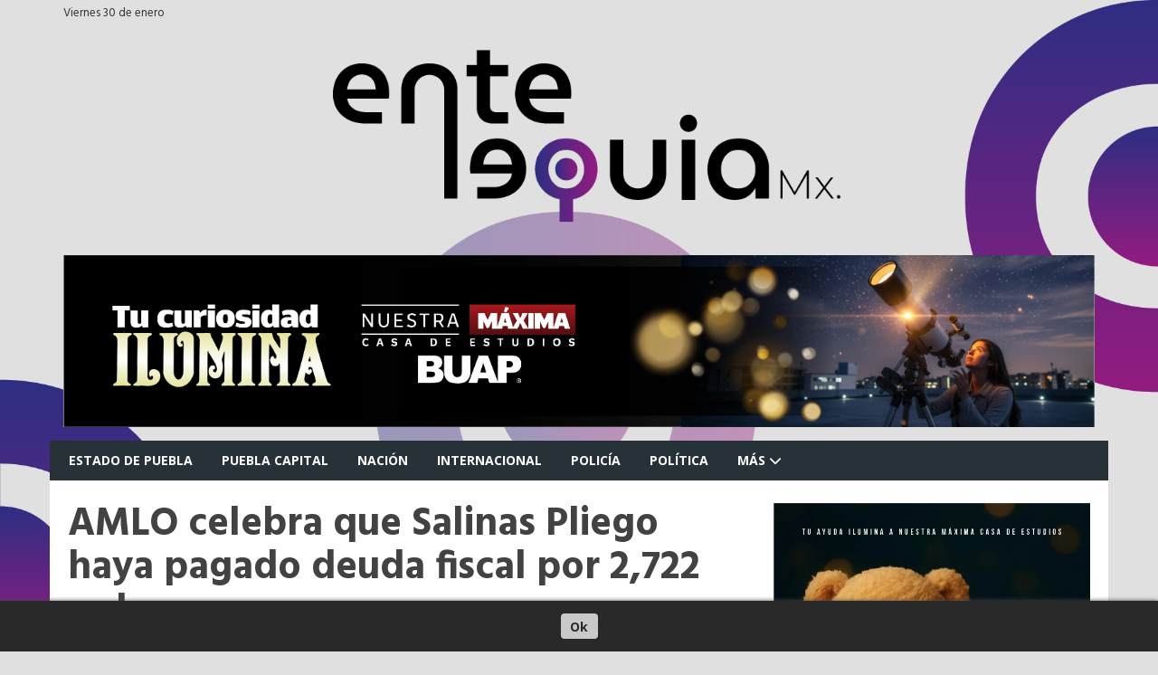

--- FILE ---
content_type: text/html; charset=utf-8
request_url: https://entelequiamx.com/contenido/2933/amlo-celebra-que-salinas-pliego-haya-pagado-deuda-fiscal-por-2722-mdp
body_size: 6543
content:
<!DOCTYPE html><html lang="es"><head><title>AMLO celebra que Salinas Pliego haya pagado deuda fiscal por 2,722 mdp</title><meta name="description" content="López Obrador comentó que algunas personas le llegaron a decir que Grupo Salinas no iba a pagar el adeudo de impuestos pero él sabía que iban a actuar con responsabilidad."><meta http-equiv="X-UA-Compatible" content="IE=edge"><meta charset="utf-8"><meta name="viewport" content="width=device-width,minimum-scale=1,initial-scale=1"><link rel="canonical" href="https://entelequiamx.com/contenido/2933/amlo-celebra-que-salinas-pliego-haya-pagado-deuda-fiscal-por-2722-mdp"><meta property="og:type" content="article"><meta property="og:site_name" content="Entelequia Mx"><meta property="og:title" content="AMLO celebra que Salinas Pliego haya pagado deuda fiscal por 2,722 mdp"><meta property="og:description" content="López Obrador comentó que algunas personas le llegaron a decir que Grupo Salinas no iba a pagar el adeudo de impuestos pero él sabía que iban a actuar con responsabilidad."><meta property="og:url" content="https://entelequiamx.com/contenido/2933/amlo-celebra-que-salinas-pliego-haya-pagado-deuda-fiscal-por-2722-mdp"><meta property="og:ttl" content="2419200"><meta property="og:image" content="https://entelequiamx.com/download/multimedia.grande.b5649a2a67bce54c.616d6c6f20312d30315f6772616e64652e77656270.webp"><meta property="og:image:width" content="5032"><meta property="og:image:height" content="2540"><meta name="twitter:image" content="https://entelequiamx.com/download/multimedia.grande.b5649a2a67bce54c.616d6c6f20312d30315f6772616e64652e77656270.webp"><meta property="article:published_time" content="2022-10-21T12:35-03"><meta property="article:modified_time" content="2022-10-21T15:03-03"><meta property="article:section" content="Nación"><meta property="article:tag" content="AMLO celebra que Salinas Pliego haya pagado deuda fiscal por 2,722 mdp | López Obrador comentó que algunas personas le llegaron a decir que Grupo Salinas no iba a pagar el adeudo de impuestos pero él sabía que iban a actuar con responsabilidad."><meta name="twitter:card" content="summary_large_image"><meta name="twitter:title" content="AMLO celebra que Salinas Pliego haya pagado deuda fiscal por 2,722 mdp"><meta name="twitter:description" content="López Obrador comentó que algunas personas le llegaron a decir que Grupo Salinas no iba a pagar el adeudo de impuestos pero él sabía que iban a actuar con responsabilidad."><script type="application/ld+json">{"@context":"http://schema.org","@type":"Article","url":"https://entelequiamx.com/contenido/2933/amlo-celebra-que-salinas-pliego-haya-pagado-deuda-fiscal-por-2722-mdp","mainEntityOfPage":"https://entelequiamx.com/contenido/2933/amlo-celebra-que-salinas-pliego-haya-pagado-deuda-fiscal-por-2722-mdp","name":"AMLO celebra que Salinas Pliego haya pagado deuda fiscal por 2,722 mdp","headline":"AMLO celebra que Salinas Pliego haya pagado deuda fiscal por 2,722 mdp","description":"L\u00f3pez Obrador coment\u00f3 que algunas personas le llegaron a decir que Grupo Salinas no iba a pagar el adeudo de impuestos pero \u00e9l sab\u00eda que iban a actuar con responsabilidad.","articleSection":"Naci\u00f3n","datePublished":"2022-10-21T12:35","dateModified":"2022-10-21T15:03","image":"https://entelequiamx.com/download/multimedia.grande.b5649a2a67bce54c.616d6c6f20312d30315f6772616e64652e77656270.webp","publisher":{"@context":"http://schema.org","@type":"Organization","name":"Entelequia Mx","url":"https://entelequiamx.com/","logo":{"@type":"ImageObject","url":"https://entelequiamx.com/static/custom/logo-grande.png?t=2026-01-30+00%3A00%3A19.295797"}},"author":{"@type":"Person","name":"MCE","url":"/usuario/4/mce"}}</script><meta name="generator" content="Medios CMS"><link rel="dns-prefetch" href="https://fonts.googleapis.com"><link rel="preconnect" href="https://fonts.googleapis.com" crossorigin><link rel="shortcut icon" href="https://entelequiamx.com/static/custom/favicon.png?t=2026-01-30+00%3A00%3A19.295797"><link rel="apple-touch-icon" href="https://entelequiamx.com/static/custom/favicon.png?t=2026-01-30+00%3A00%3A19.295797"><link rel="stylesheet" href="/static/plugins/fontawesome/css/fontawesome.min.css"><link rel="stylesheet" href="/static/plugins/fontawesome/css/brands.min.css"><link rel="stylesheet" href="/static/plugins/fontawesome/css/solid.min.css"><link rel="stylesheet" href="https://maxcdn.bootstrapcdn.com/bootstrap/3.3.6/css/bootstrap.min.css"><link rel="stylesheet" href="/static/css/t_default/natasha-celeste.css?v=25.2-beta5" id="estilo-css"><link rel="stylesheet" href="https://fonts.googleapis.com/css?family=Hind:400,700|Open+Sans:400,700&display=swap" crossorigin="anonymous" id="font-url"><style>:root { --font-family-alt: 'Hind', sans-serif; --font-family: 'Open Sans', sans-serif; } :root {--html-font-size: 16px;--main-color: #4d22b3; --bg-color: #e0e0e0; --splash-opacity: 1;--splash-pointer-events: initial;--splash-align-items: center;--splash-justify-content: center;} body {background-image: url("https://entelequiamx.com/static/custom/fondo-personalizado.png?t=2026-01-30+00%3A00%3A19.295797"); background-repeat:no-repeat;background-size:cover;background-position:top center;background-attachment:fixed;}</style><link rel="stylesheet" href="https://cdnjs.cloudflare.com/ajax/libs/photoswipe/4.1.2/photoswipe.min.css"><link rel="stylesheet" href="https://cdnjs.cloudflare.com/ajax/libs/photoswipe/4.1.2/default-skin/default-skin.min.css"><script defer src="https://cdnjs.cloudflare.com/ajax/libs/lazysizes/5.3.2/lazysizes.min.js" integrity="sha512-q583ppKrCRc7N5O0n2nzUiJ+suUv7Et1JGels4bXOaMFQcamPk9HjdUknZuuFjBNs7tsMuadge5k9RzdmO+1GQ==" crossorigin="anonymous" referrerpolicy="no-referrer"></script><script async src="https://www.googletagmanager.com/gtag/js"></script><script>window.dataLayer=window.dataLayer||[];function gtag(){dataLayer.push(arguments);};gtag('js',new Date());gtag('config','G-ETDKF070NV');gtag('config','G-DNQYDPPQXL');</script></head><body><div id="wrapper" class="wrapper contenido contenido noticia"><header id="header"><div class="barra-superior"><div class="container"><span class="fecha-hoy" style="padding-bottom:5px;">Viernes 30 de enero</span></div></div><div class="barra-central"><div class="container"><div class="logo"><a href="/"><img class="only-desktop" src="https://entelequiamx.com/static/custom/logo.png?t=2026-01-30+00%3A00%3A19.295797" alt="Entelequia Mx"><img class="only-mobile" src="https://entelequiamx.com/static/custom/logo-movil.png?t=2026-01-30+00%3A00%3A19.295797" alt="Entelequia Mx"></a></div></div><div class="container"></div></div><div class="barra-publi"><div class="container"><div id="publi-591" data-nombre="iluminacur" class="publi publi-imagen not-movil E2"><img class="img-responsive lazyload " width="6254" height="1043" data-url data-publicidad="591" data-nombre="iluminacur" style="margin:0 auto" src="data:," data-src="/download/publicidades.imagen.9d008da168177c3f.aW1hZ2VuLndlYnA=.webp"></div></div></div><div class="barra-menu-principal"><div class="container"><nav class="navbar" role="navigation" id="menu-principal"><div class="container-fluid"><div class="navbar-header"><button type="button" class="navbar-toggle" data-toggle="collapse" data-target="#menu-principal-collapse"><i class="fa fa-bars"></i></button></div><div class="collapse navbar-collapse" id="menu-principal-collapse"><ul class="nav navbar-nav"><li class><a href="/categoria/6/estado-de-puebla" target> Estado de Puebla </a></li><li class><a href="/categoria/5/puebla-capital" target> Puebla Capital </a></li><li class><a href="/categoria/3/general" target> Nación </a></li><li class><a href="/categoria/1/mundo" target> Internacional </a></li><li class><a href="/categoria/7/policia" target> Policía </a></li><li class><a href="/categoria/9/politica" target> Política </a></li><li class="dropdown"><a href="javascript:void(0)" target class="dropdown-toggle" data-toggle="dropdown" data-hover="dropdown" data-delay="0" data-close-others="false"> Más <i class="fa fa-chevron-down"></i></a><ul class="dropdown-menu"><li><a href="/categoria/10/economia" target> Economía </a></li><li><a href="/categoria/13/cultura" target> Cultura </a></li><li><a href="/categoria/14/opinion" target> Opinión </a></li><li><a href="/categoria/4/actualidad" target> Actualidad </a></li><li><a href="/categoria/2/curiosidades" target> Curiosidades </a></li><li><a href="/categoria/18/videos" target> Videos </a></li><li><a href="/categoria/17/galerias" target> Galerías </a></li><li><a href="/buscar" target><i class="fa fa-fw fa-search"></i> Buscar </a></li></ul></li></ul></div></div></nav></div></div></header><section class="pagina contenido"><div class="container"><div class="row"><div class="col-md-8"><div class="contenido-central-pagina"><article class="cuerpo-principal contenido noticia" id="noticia-2933"><header><h1 class="titulo">AMLO celebra que Salinas Pliego haya pagado deuda fiscal por 2,722 mdp</h1><div class="info"><span class="categoria"><a href="https://entelequiamx.com/categoria/3/nacion">Nación</a></span><span class="fecha"><span class="fecha">21 de octubre de 2022</span></span><span class="autor"> Por <span><a href="/usuario/4/mce"><span>MCE</span></a></span></span></div><div class="detalle">López Obrador comentó que algunas personas le llegaron a decir que Grupo Salinas no iba a pagar el adeudo de impuestos pero él sabía que iban a actuar con responsabilidad.</div></header><div class="fullpost__share-post widget-share-post share_post "><a class="share_post__item facebook" href="https://www.facebook.com/sharer/sharer.php?u=https://entelequiamx.com/contenido/2933/amlo-celebra-que-salinas-pliego-haya-pagado-deuda-fiscal-por-2722-mdp" target="_blank"><i class="fa fa-fw fa-lg fa-brands fa-facebook"></i></a><a class="share_post__item twitter" href="https://twitter.com/intent/tweet?url=https://entelequiamx.com/contenido/2933/amlo-celebra-que-salinas-pliego-haya-pagado-deuda-fiscal-por-2722-mdp&text=AMLO%20celebra%20que%20Salinas%20Pliego%20haya%20pagado%20deuda%20fiscal%20por%202%2C722%20mdp" target="_blank"><i class="fa fa-fw fa-lg fa-brands fa-x-twitter"></i></a><a class="share_post__item linkedin" href="https://www.linkedin.com/shareArticle?url=https://entelequiamx.com/contenido/2933/amlo-celebra-que-salinas-pliego-haya-pagado-deuda-fiscal-por-2722-mdp" target="_blank"><i class="fa fa-fw fa-lg fa-brands fa-linkedin"></i></a><a class="share_post__item pinterest" href="https://pinterest.com/pin/create/bookmarklet/?url=https://entelequiamx.com/contenido/2933/amlo-celebra-que-salinas-pliego-haya-pagado-deuda-fiscal-por-2722-mdp" target="_blank"><i class="fa fa-fw fa-lg fa-brands fa-pinterest"></i></a><a class="share_post__item whatsapp" href="https://api.whatsapp.com/send?text=AMLO celebra que Salinas Pliego haya pagado deuda fiscal por 2,722 mdp+https://entelequiamx.com/contenido/2933/amlo-celebra-que-salinas-pliego-haya-pagado-deuda-fiscal-por-2722-mdp" target="_blank"><i class="fa fa-fw fa-lg fa-brands fa-whatsapp"></i></a><a class="share_post__item telegram" href="https://t.me/share/url?url=https://entelequiamx.com/contenido/2933/amlo-celebra-que-salinas-pliego-haya-pagado-deuda-fiscal-por-2722-mdp&text=AMLO celebra que Salinas Pliego haya pagado deuda fiscal por 2,722 mdp" target="_blank"><i class="fa fa-fw fa-lg fa-brands fa-telegram"></i></a><a class="share_post__item mobile" onclick="mobile_share('https://entelequiamx.com/contenido/2933/amlo-celebra-que-salinas-pliego-haya-pagado-deuda-fiscal-por-2722-mdp', 'AMLO celebra que Salinas Pliego haya pagado deuda fiscal por 2,722 mdp')"><i class="fa fa-fw fa-lg fa-share-alt"></i></a><script>function mobile_share(url,title){if(navigator.share){navigator.share({title:title,url:url}).catch((error)=>console.log('Error sharing',error));}else{console.log('LOG: navigator.share not available');return false;}}</script></div><div class="fullpost__imagen "><img alt="amlo 1-01" class="img-responsive lazyload" data-alto-grande="2540" data-ancho-grande="5032" data-sizes="auto" data-src="/download/multimedia.normal.9175f1c3d3fbae70.616d6c6f20312d30315f6e6f726d616c2e77656270.webp" data-srcset="/download/multimedia.normal.9175f1c3d3fbae70.616d6c6f20312d30315f6e6f726d616c2e77656270.webp 1000w, /download/multimedia.grande.b5649a2a67bce54c.616d6c6f20312d30315f6772616e64652e77656270.webp 5032w, /download/multimedia.miniatura.9c9585cc97e7615a.616d6c6f20312d30315f6d696e6961747572612e77656270.webp 400w" height="504" src="data:," width="1000"></div><div class="cuerpo fullpost__cuerpo"><p style="text-align: justify;">El presidente Andr&eacute;s Manuel L&oacute;pez Obrador revel&oacute; y celebr&oacute; este viernes que el empresario Ricardo Salinas Pliego pag&oacute; 2 mil 722 millones de pesos de impuestos que deb&iacute;an sus empresas.</p><p style="text-align: justify;">&ldquo;Quiero aprovechar para informar que las empresas de Salinas Pliego pagaron cr&eacute;dito fiscal de un poco mas de 2 mil 722 millones de pesos. Esto de conformidad con una resoluci&oacute;n de la Suprema Corte de Justicia de la Naci&oacute;n. Celebro y agradezco el que se cumpla con este mandato judicial, porque hubo voluntad de que se respetara la resoluci&oacute;n de la Corte. Se hab&iacute;an interpuesto algunos amparos y se retiraron y se acept&oacute; como cosas juzgada la resoluci&oacute;n de la SCJN&rdquo;, coment&oacute; el presidente.</p><p style="text-align: justify;">En su conferencia matutina, L&oacute;pez Obrador cont&oacute; que algunas personas le llegaron a decir que Grupo Salinas no iba a pagar los impuestos que adeudaba, sin embargo, dijo que no entr&oacute; en pol&eacute;mica porque &ldquo;sab&iacute;a que iba a actuar con responsabilidad porque est&aacute; de por medio el respeto a las instituciones y est&aacute; de por medio el que no haya privilegios&rdquo;.</p><p style="text-align: justify;">AMLO tambi&eacute;n felicit&oacute; a los diputados federales por haber aprobado ayer la Ley de Ingresos de la Federaci&oacute;n y la Ley Federal de Derechos, adem&aacute;s agreg&oacute; que no hay ni aumento de impuestos ni de derechos porque eso no hace falta.</p><p style="text-align: justify;">&ldquo;Por eso tenemos, sin aumentar impuestos ni gasolinazos ni endeudar al pa&iacute;s, tenemos presupuesto para financiar el gasto y la inversi&oacute;n p&uacute;blica. Est&aacute; fuerte la Hacienda P&uacute;blica del pa&iacute;s y se debe en mucho a que todos est&aacute;n cumpliendo, lo reconozco y agradezco, porque esto es lo mejor&rdquo;, se&ntilde;al&oacute; el mandatario federal.</p></div><div class="comentarios fullpost__comentarios" id="contenedor-comentarios"><form action="javascript:void(0);" style="display:block; margin:2em auto; max-width:100%; text-align:center;"><button class="ver-comentarios" style="display:block; margin:2em auto; width:auto;">Ver comentarios</button></form></div></article><section class="bloque relacionados-pie"><h1 class="titulo-bloque"><span>Te puede interesar</span></h1><div class="contenido-bloque"><article class="relacionado"><div class="imagen"><a class="link" href="/contenido/13820/volcadura-de-pipa-provoca-cierre-total-en-la-autopista-mexicotuxpan"><img alt="pipa" class="img-responsive lazyload" data-alto-grande="1228" data-ancho-grande="1638" data-sizes="auto" data-src="/download/multimedia.normal.b68b947395702f5f.bm9ybWFsLndlYnA%3D.webp" data-srcset="/download/multimedia.normal.b68b947395702f5f.bm9ybWFsLndlYnA%3D.webp 1000w, /download/multimedia.grande.924e73ef7cbb965a.Z3JhbmRlLndlYnA%3D.webp 1638w, /download/multimedia.miniatura.8ce0a8d9d13cb0fc.bWluaWF0dXJhLndlYnA%3D.webp 400w" height="750" src="data:," width="1000"></a></div><h1 class="titulo"><a href="/contenido/13820/volcadura-de-pipa-provoca-cierre-total-en-la-autopista-mexicotuxpan">Volcadura de pipa provoca cierre total en la autopista México–Tuxpan</a></h1></article><article class="relacionado"><div class="imagen"><a class="link" href="/contenido/13819/atacan-a-balazos-a-diputados-de-movimiento-ciudadano-su-estado-de-salud-es-delic"><img class="img-responsive" height="auto" src="https://entelequiamx.com/static/custom/imagen-default.png?t=2026-01-30+00%3A00%3A19.295797" width="auto"></a></div><h1 class="titulo"><a href="/contenido/13819/atacan-a-balazos-a-diputados-de-movimiento-ciudadano-su-estado-de-salud-es-delic">Atacan a balazos a diputados de Movimiento Ciudadano; su estado de salud es delicado</a></h1></article><article class="relacionado"><div class="imagen"><a class="link" href="/contenido/13811/ruptura-de-valvula-provoca-fuga-de-hidrocarburo-en-tlahuelilpan-hidalgo"><img alt="fuga de combustible" class="img-responsive lazyload" data-src="/download/multimedia.miniatura.b6dbe0656e4ba964.bWluaWF0dXJhLndlYnA%3D.webp" height="408" src="data:," width="544"></a></div><h1 class="titulo"><a href="/contenido/13811/ruptura-de-valvula-provoca-fuga-de-hidrocarburo-en-tlahuelilpan-hidalgo">Ruptura de válvula provoca fuga de hidrocarburo en Tlahuelilpan, Hidalgo</a></h1></article><article class="relacionado"><div class="imagen"><a class="link" href="/contenido/13810/balacera-en-zapopan-deja-cinco-heridos-tras-ataque-a-vehiculo-blindado"><img alt="balacera" class="img-responsive lazyload" data-alto-grande="1066" data-ancho-grande="1600" data-sizes="auto" data-src="/download/multimedia.normal.8f12cfcc7a02394f.bm9ybWFsLndlYnA%3D.webp" data-srcset="/download/multimedia.normal.8f12cfcc7a02394f.bm9ybWFsLndlYnA%3D.webp 1000w, /download/multimedia.grande.92f322a5e16e2e6f.Z3JhbmRlLndlYnA%3D.webp 1600w, /download/multimedia.miniatura.b80e3f6e7875d8db.bWluaWF0dXJhLndlYnA%3D.webp 400w" height="666" src="data:," width="1000"></a></div><h1 class="titulo"><a href="/contenido/13810/balacera-en-zapopan-deja-cinco-heridos-tras-ataque-a-vehiculo-blindado">Balacera en Zapopan deja cinco heridos tras ataque a vehículo blindado</a></h1></article><article class="relacionado"><div class="imagen"><a class="link" href="/contenido/13806/autoridades-de-salud-reiteran-llamado-a-la-vacunacion-ante-presencia-de-sarampio"><img alt="sarampion en méxico" class="img-responsive lazyload" data-alto-grande="864" data-ancho-grande="1536" data-sizes="auto" data-src="/download/multimedia.normal.877849c5856d3260.bm9ybWFsLndlYnA%3D.webp" data-srcset="/download/multimedia.normal.877849c5856d3260.bm9ybWFsLndlYnA%3D.webp 1000w, /download/multimedia.grande.a012309ffc915219.Z3JhbmRlLndlYnA%3D.webp 1536w, /download/multimedia.miniatura.82218e5028cc9044.bWluaWF0dXJhLndlYnA%3D.webp 400w" height="563" src="data:," width="1000"></a></div><h1 class="titulo"><a href="/contenido/13806/autoridades-de-salud-reiteran-llamado-a-la-vacunacion-ante-presencia-de-sarampio">Autoridades de Salud reiteran llamado a la vacunación ante presencia de sarampión en varios estados</a></h1></article><article class="relacionado"><div class="imagen"><a class="link" href="/contenido/13798/confirman-primer-fallecimiento-por-sarampion-en-mexico-pais"><img alt="SARAMPION " class="img-responsive lazyload" data-sizes="auto" data-src="/download/multimedia.normal.9d3849a7bf0ffe6e.bm9ybWFsLndlYnA%3D.webp" data-srcset="/download/multimedia.normal.9d3849a7bf0ffe6e.bm9ybWFsLndlYnA%3D.webp 789w, /download/multimedia.miniatura.8ce5e5cbb1605c1e.bWluaWF0dXJhLndlYnA%3D.webp 400w" height="444" src="data:," width="789"></a></div><h1 class="titulo"><a href="/contenido/13798/confirman-primer-fallecimiento-por-sarampion-en-mexico-pais">Confirman primer fallecimiento por sarampión en México</a></h1></article></div></section></div></div><div class="col-md-4"><div id="publi-589" data-nombre="donajug" class="publi publi-imagen not-movil C8"><img class="img-responsive lazyload " width="1250" height="3333" data-url data-publicidad="589" data-nombre="donajug" style="margin:0 auto" src="data:," data-src="/download/publicidades.imagen.83f7fca539647968.aW1hZ2VuLndlYnA=.webp"></div><section class="bloque relacionados-lateral"><h1 class="titulo-bloque"><span>Te puede interesar</span></h1><div class="contenido-bloque"><article class="relacionado"><div class="imagen"><a class="link" href="/contenido/13820/volcadura-de-pipa-provoca-cierre-total-en-la-autopista-mexicotuxpan"><img alt="pipa" class="img-responsive lazyload" data-alto-grande="1228" data-ancho-grande="1638" data-sizes="auto" data-src="/download/multimedia.normal.b68b947395702f5f.bm9ybWFsLndlYnA%3D.webp" data-srcset="/download/multimedia.normal.b68b947395702f5f.bm9ybWFsLndlYnA%3D.webp 1000w, /download/multimedia.grande.924e73ef7cbb965a.Z3JhbmRlLndlYnA%3D.webp 1638w, /download/multimedia.miniatura.8ce0a8d9d13cb0fc.bWluaWF0dXJhLndlYnA%3D.webp 400w" height="750" src="data:," width="1000"></a></div><h1 class="titulo"><a href="/contenido/13820/volcadura-de-pipa-provoca-cierre-total-en-la-autopista-mexicotuxpan">Volcadura de pipa provoca cierre total en la autopista México–Tuxpan</a></h1></article><article class="relacionado"><div class="imagen"><a class="link" href="/contenido/13819/atacan-a-balazos-a-diputados-de-movimiento-ciudadano-su-estado-de-salud-es-delic"><img class="img-responsive" height="auto" src="https://entelequiamx.com/static/custom/imagen-default.png?t=2026-01-30+00%3A00%3A19.295797" width="auto"></a></div><h1 class="titulo"><a href="/contenido/13819/atacan-a-balazos-a-diputados-de-movimiento-ciudadano-su-estado-de-salud-es-delic">Atacan a balazos a diputados de Movimiento Ciudadano; su estado de salud es delicado</a></h1></article><article class="relacionado"><div class="imagen"><a class="link" href="/contenido/13811/ruptura-de-valvula-provoca-fuga-de-hidrocarburo-en-tlahuelilpan-hidalgo"><img alt="fuga de combustible" class="img-responsive lazyload" data-src="/download/multimedia.miniatura.b6dbe0656e4ba964.bWluaWF0dXJhLndlYnA%3D.webp" height="408" src="data:," width="544"></a></div><h1 class="titulo"><a href="/contenido/13811/ruptura-de-valvula-provoca-fuga-de-hidrocarburo-en-tlahuelilpan-hidalgo">Ruptura de válvula provoca fuga de hidrocarburo en Tlahuelilpan, Hidalgo</a></h1></article><article class="relacionado"><div class="imagen"><a class="link" href="/contenido/13810/balacera-en-zapopan-deja-cinco-heridos-tras-ataque-a-vehiculo-blindado"><img alt="balacera" class="img-responsive lazyload" data-alto-grande="1066" data-ancho-grande="1600" data-sizes="auto" data-src="/download/multimedia.normal.8f12cfcc7a02394f.bm9ybWFsLndlYnA%3D.webp" data-srcset="/download/multimedia.normal.8f12cfcc7a02394f.bm9ybWFsLndlYnA%3D.webp 1000w, /download/multimedia.grande.92f322a5e16e2e6f.Z3JhbmRlLndlYnA%3D.webp 1600w, /download/multimedia.miniatura.b80e3f6e7875d8db.bWluaWF0dXJhLndlYnA%3D.webp 400w" height="666" src="data:," width="1000"></a></div><h1 class="titulo"><a href="/contenido/13810/balacera-en-zapopan-deja-cinco-heridos-tras-ataque-a-vehiculo-blindado">Balacera en Zapopan deja cinco heridos tras ataque a vehículo blindado</a></h1></article><article class="relacionado"><div class="imagen"><a class="link" href="/contenido/13806/autoridades-de-salud-reiteran-llamado-a-la-vacunacion-ante-presencia-de-sarampio"><img alt="sarampion en méxico" class="img-responsive lazyload" data-alto-grande="864" data-ancho-grande="1536" data-sizes="auto" data-src="/download/multimedia.normal.877849c5856d3260.bm9ybWFsLndlYnA%3D.webp" data-srcset="/download/multimedia.normal.877849c5856d3260.bm9ybWFsLndlYnA%3D.webp 1000w, /download/multimedia.grande.a012309ffc915219.Z3JhbmRlLndlYnA%3D.webp 1536w, /download/multimedia.miniatura.82218e5028cc9044.bWluaWF0dXJhLndlYnA%3D.webp 400w" height="563" src="data:," width="1000"></a></div><h1 class="titulo"><a href="/contenido/13806/autoridades-de-salud-reiteran-llamado-a-la-vacunacion-ante-presencia-de-sarampio">Autoridades de Salud reiteran llamado a la vacunación ante presencia de sarampión en varios estados</a></h1></article><article class="relacionado"><div class="imagen"><a class="link" href="/contenido/13798/confirman-primer-fallecimiento-por-sarampion-en-mexico-pais"><img alt="SARAMPION " class="img-responsive lazyload" data-sizes="auto" data-src="/download/multimedia.normal.9d3849a7bf0ffe6e.bm9ybWFsLndlYnA%3D.webp" data-srcset="/download/multimedia.normal.9d3849a7bf0ffe6e.bm9ybWFsLndlYnA%3D.webp 789w, /download/multimedia.miniatura.8ce5e5cbb1605c1e.bWluaWF0dXJhLndlYnA%3D.webp 400w" height="444" src="data:," width="789"></a></div><h1 class="titulo"><a href="/contenido/13798/confirman-primer-fallecimiento-por-sarampion-en-mexico-pais">Confirman primer fallecimiento por sarampión en México</a></h1></article></div></section></div></div></div></section><footer><section class="footer"><div class="container"><div class="row"><div class="col-md-4"><section class="bloque links-utiles"><h1 class="titulo-bloque"><span>Links útiles</span></h1><div class="contenido-bloque"><div class="links"><a href="/contacto" target> Contacto </a><a href="/historial" target> Historial de noticias </a><a href="/default/contenido/851/fuentes-rss" target> Fuentes RSS </a><a href="/newsletter" target> Newsletter </a><a href="/categoria/18/videos" target> Videos </a><a href="/entelequia/a_default/user/login?_next=%2Fa_default%2Findex" target><i class="fa fa-fw fa-sign-in"></i> Ingresar </a></div></div></section></div><div class="col-md-4"><section class="bloque"><h1 class="titulo-bloque"><span>Entelequia Mx</span></h1><div class="contenido-bloque"></div></section></div><div class="col-md-4"><section class="bloque info-contacto"><h1 class="titulo-bloque"><span>Contacto</span></h1><div class="contenido-bloque"><div class="datos_contacto"><div class="datos"><div class="dato"><i class="fa fa-fw fa-envelope"></i><span><a href="/cdn-cgi/l/email-protection#5c3932283930392d29353d7231247231383f1c3b313d3530723f3331"><span class="__cf_email__" data-cfemail="16737862737a7367637f77387b6e387b727556717b777f7a3875797b">[email&#160;protected]</span></a></span></div></div></div></div></section></div></div></div><div class="creado-con-medios"><div class="container"><a href="https://medios.io/?utm_source=entelequiamx.com&utm_medium=website&utm_campaign=logo-footer&ref=" target="_blank" rel="nofollow"><img loading="lazy" src="/static/img/creado-con-medios.png?v=25.2-beta5" alt="Sitio web creado con Medios CMS" style="height:24px"></a></div></div></section></footer></div><div class="pswp" tabindex="-1" role="dialog" aria-hidden="true"><div class="pswp__bg"></div><div class="pswp__scroll-wrap"><div class="pswp__container"><div class="pswp__item"></div><div class="pswp__item"></div><div class="pswp__item"></div></div><div class="pswp__ui pswp__ui--hidden"><div class="pswp__top-bar"><div class="pswp__counter"></div><button class="pswp__button pswp__button--close" title="Cerrar (Esc)"></button><button class="pswp__button pswp__button--share" title="Compartir"></button><button class="pswp__button pswp__button--fs" title="Pantalla completa"></button><button class="pswp__button pswp__button--zoom" title="Zoom"></button><div class="pswp__preloader"><div class="pswp__preloader__icn"><div class="pswp__preloader__cut"><div class="pswp__preloader__donut"></div></div></div></div></div><div class="pswp__share-modal pswp__share-modal--hidden pswp__single-tap"><div class="pswp__share-tooltip"></div></div><button class="pswp__button pswp__button--arrow--left" title="Anterior"></button><button class="pswp__button pswp__button--arrow--right" title="Siguiente"></button><div class="pswp__caption"><div class="pswp__caption__center"></div></div></div></div></div><script data-cfasync="false" src="/cdn-cgi/scripts/5c5dd728/cloudflare-static/email-decode.min.js"></script><script src="https://www.google.com/recaptcha/enterprise.js" async defer></script><script>let config={template:"default",gaMedios:"G-ETDKF070NV",lang:"es",googleAnalyticsId:"G-DNQYDPPQXL",recaptchaPublicKey:"6Ld7LPwrAAAAAG-0ZA5enjV7uzQwjJPVHgBn7ojV",planFree:false,preroll:null,copyProtection:null,comentarios:null,newsletter:null,photoswipe:null,splash:null,twitear:null,scrollInfinito:null,cookieConsent:null,encuestas:null,blockadblock:null,escucharArticulos:null,};config.copyProtection={mensaje:"Contenido copiado de entelequiamx.com"};config.comentarios={sistema:"facebook",disqusShortname:""};config.eventos=true;config.photoswipe={items:[]};config.photoswipe.items.push({src:"/download/multimedia.grande.b5649a2a67bce54c.616d6c6f20312d30315f6772616e64652e77656270.webp",w:"5032",h:"2540",title:""});config.splash={frecuencia:86400,showDelay:2,closeDelay:15};config.cookieConsent={mensaje:""};config.encuestas={};config.listaContenido={};window.MediosConfig=config;</script><script defer src="/static/js/app.min.js?v=25.2-beta5"></script><script src="https://ajax.googleapis.com/ajax/libs/jquery/2.2.2/jquery.min.js"></script><script src="https://maxcdn.bootstrapcdn.com/bootstrap/3.3.6/js/bootstrap.min.js"></script><div id="fb-root"></div><script async defer crossorigin="anonymous" src="https://connect.facebook.net/es_LA/sdk.js#xfbml=1&version=v13.0&autoLogAppEvents=1&appId="></script><script defer src="https://static.cloudflareinsights.com/beacon.min.js/vcd15cbe7772f49c399c6a5babf22c1241717689176015" integrity="sha512-ZpsOmlRQV6y907TI0dKBHq9Md29nnaEIPlkf84rnaERnq6zvWvPUqr2ft8M1aS28oN72PdrCzSjY4U6VaAw1EQ==" data-cf-beacon='{"version":"2024.11.0","token":"22e28f0774704815ae02b215d66ce43c","r":1,"server_timing":{"name":{"cfCacheStatus":true,"cfEdge":true,"cfExtPri":true,"cfL4":true,"cfOrigin":true,"cfSpeedBrain":true},"location_startswith":null}}' crossorigin="anonymous"></script>
</body></html>

--- FILE ---
content_type: text/css
request_url: https://entelequiamx.com/static/css/t_default/natasha-celeste.css?v=25.2-beta5
body_size: 10011
content:
:root{--html-font-size: 16px}html{box-sizing:border-box;font-family:sans-serif;font-size:var(--html-font-size);scroll-behavior:smooth}*,*:after,*:before{padding:0;margin:0;box-sizing:inherit;overflow-wrap:break-word}img{max-width:100%;height:auto;word-break:break-all}ol,ul{margin-left:2em}h1,h2,h3,h4,h5,h6{margin-top:1em;margin-bottom:1em}video{display:block;max-width:100%;height:auto;background-color:#000;object-fit:contain}figure.image.align-left{float:left;margin-right:1em}figure.image.align-left figcaption{text-align:left}figure.image.align-center{display:table;margin-left:auto;margin-right:auto}figure.image.align-center figcaption{text-align:center}figure.image.align-right{float:right;margin-left:1em}figure.image.align-right figcaption{text-align:right}#splash{z-index:1111111;position:fixed;width:100%;height:100%;top:0;left:0;right:0;bottom:0;display:flex;background-color:rgba(255, 255, 255, var(--splash-opacity));pointer-events:var(--splash-pointer-events);align-items:var(--splash-align-items);justify-content:var(--splash-justify-content)}#splash .flotante-splash{pointer-events:initial}#splash .publi{margin-bottom:0}.publi{margin:0 auto}.publi img.puntero{cursor:pointer}@media(max-width: 768px){.publi.not-movil{display:none !important}}@media(min-width: 768px){.publi.not-desktop{display:none !important}}.splash-overlay{background:#fff}.flotante{text-align:right}.flotante .cerrar{margin:0;padding:0;font-size:16px;line-height:16px;width:30px;height:30px;border:none;background:rgba(0,0,0,0);color:var(--font-color);text-shadow:0 0 6px var(--bg-color)}.advideo-container{display:inline-block;position:relative}.advideo-mas-info{position:absolute;top:5px;right:5px;z-index:1;padding:8px;width:150px;background-color:rgba(0,0,0,.6);color:#fff;font-size:.6rem;line-height:1em}.flotante-pie{opacity:0;transition:opacity .5s ease;bottom:0;margin-bottom:0;position:fixed;z-index:999;max-height:90vh}.flotante-pie .publi{margin-bottom:0}@media(max-width: 1350px){.flotante-izq,.flotante-der{display:none}}@media(min-width: 1350px){.flotante-izq,.flotante-der{top:150px;margin-bottom:0;position:fixed;z-index:999}.flotante-izq{left:0}.flotante-der{right:0}}.popup-newsletter{display:none;position:fixed;z-index:999;top:0;left:0;right:0;bottom:0;padding:50px 25px}.popup-newsletter__contenido{position:relative}@media(min-width: 1024px){.popup-newsletter__contenido{width:450px;bottom:initial;top:20%;margin-left:auto;margin-right:auto}.popup-newsletter__contenido .bloque .contenido-bloque{padding:35px}}.popup-newsletter__close{position:absolute;z-index:2;cursor:pointer;top:-10px;right:-10px}.popup-newsletter__close:before{content:"";font-family:"Font Awesome 6 free";font-size:32px;line-height:32px;height:32px;width:32px;border-radius:50%;display:flex;align-items:center;justify-content:space-around}@media(min-width: 1024px){.popup-newsletter p{font-size:1.2rem;line-height:1.3em;margin-bottom:1em}.popup-newsletter .boletin__titulo,.popup-newsletter .bloque .titulo-bloque{font-size:2em}.popup-newsletter input[type=text],.popup-newsletter input[type=email],.popup-newsletter button{font-size:20px;height:auto}}.cookie-consent{position:fixed;bottom:0;left:0;right:0;z-index:999999999;background-color:#292929;color:#c9c9c9;box-shadow:0 0 5px #494949;padding:.5em;text-align:center;display:flex;flex-wrap:wrap;justify-content:center;align-items:center}.cookie-consent__close{margin:.5em;display:inline-block;padding:.25em .75em;border-radius:4px;background-color:#c9c9c9;color:#292929}@media only screen and (min-width: 768px){.share_post__item.mobile{display:none}}.popup-encuesta{display:flex;align-items:center;justify-content:center;position:fixed;z-index:999;top:0;left:0;right:0;bottom:0;padding:70px 20px}.popup-encuesta__contenido{position:relative}@media(min-width: 1024px){.popup-encuesta__contenido{width:800px;bottom:initial;margin-left:auto;margin-right:auto}}.popup-encuesta__close{position:absolute;z-index:2;cursor:pointer;top:-10px;right:-10px}.popup-encuesta__close:before{content:"";font-family:"Font Awesome 6 free";font-size:24px}.popup-encuesta .encuesta{max-height:calc(100vh - 140px);overflow-y:scroll}.popup-encuesta .encuesta::-webkit-scrollbar{display:none;-ms-overflow-style:none;scrollbar-width:none}.encuesta{text-align:center;padding:1rem}.encuesta__titulo{margin:1rem}.encuesta__opcion{display:flex;flex-direction:column;align-items:center;justify-content:space-between;max-width:540px;margin:2rem auto;border:solid 1px;box-shadow:1px 1px 3px;border-radius:10px;padding:1rem}.encuesta__opcion:hover{cursor:pointer;box-shadow:1px 1px 6px}.encuesta__opcion span,.encuesta__opcion img{margin:3px}.encuesta__opcion .porcentaje{display:flex;flex-wrap:nowrap;align-items:center}.encuesta__opcion .porcentaje:before,.encuesta__opcion .porcentaje:after{content:"";border-bottom:solid 2px;flex-shrink:0;width:80px;margin:0 10px}.encuesta__mensaje{display:flex;align-items:center;justify-content:center;font-size:1.4rem;padding:2.8rem}.encuesta__mensaje i{font-size:70px}.encuesta.disabled .encuesta__opcion{box-shadow:none;border:none;cursor:default;filter:grayscale(1);margin-top:1.2rem;margin-bottom:1.2rem}.encuesta.disabled .encuesta__opcion.votada{filter:none}#adblock-detected{position:fixed;left:0;top:0;width:100vw;height:100vh;z-index:999999999;background-color:rgba(0,0,0,.85);color:#fff;font-size:larger;display:flex;flex-direction:column;flex-wrap:wrap;align-items:center;justify-content:center;text-align:center}#adblock-detected a{color:#fff;text-decoration:underline}#adblock-detected a:hover{color:#fff}.lista-scroll-infinito{margin:30px 0}.lista-scroll-infinito article{margin-bottom:40px}.lista-scroll-infinito article .img{display:block;position:relative;margin:0}.lista-scroll-infinito article .img:before{content:"";display:block;padding-top:62%}.lista-scroll-infinito article .img img{object-fit:cover;position:absolute;top:0;left:0;width:100%;height:100%}.lista-scroll-infinito article .title{margin:5px;font-size:1.4rem;line-height:1.3em}@media(min-width: 768px){.lista-scroll-infinito{display:grid;width:100%;grid-column-gap:40px;grid-template-columns:1fr 1fr 1fr}.lista-scroll-infinito .publi{grid-column:1/4;margin-bottom:40px}}.fc{margin-bottom:3rem}.fc .fc-toolbar.fc-header-toolbar{margin-bottom:10px}.fc .fc-toolbar-title{font-size:1em;font-weight:normal;font-family:var(--font-family)}.fc .fc-toolbar-title:first-letter{text-transform:uppercase}.fc .fc-button{background:rgba(0,0,0,0);border:none;color:var(--font-color);padding:.2em .5em;box-shadow:none !important}.fc .fc-button:hover,.fc .fc-button:active,.fc .fc-button:focus{color:var(--font-color) !important;background:none !important}.fc .fc-button.fc-button-active{background:none !important;color:var(--font-color) !important;text-decoration:underline}.fc .fc-list-day-text,.fc .fc-list-day-side-text,.fc .fc-col-header-cell-cushion,.fc .fc-daygrid-day-number{color:var(--font-color);font-weight:normal}.fc .fc-list-day-text{text-transform:capitalize}.fc .fc-col-header-cell-cushion,.fc .fc-daygrid-day-number{text-transform:capitalize;color:var(--font-color);font-weight:normal;font-size:.85em}.fc .fc-list-day-text,.fc .fc-list-day-side-text{font-size:.9em}.fc .fc-event{color:var(--font-color)}.fc .fc-daygrid-event-dot,.fc .fc-list-event-dot{border-color:var(--main-color);border-radius:0}.fc .fc-list-sticky .fc-list-day>*{background:rgba(0,0,0,0)}.fc .fc-list-event:hover td{background:rgba(0,0,0,0) !important}.info-evento{display:flex;padding:1rem;border-bottom:solid 1px;margin-bottom:1rem}.info-evento .fecha-inicio{display:flex;flex-direction:column;text-align:center;margin-right:1rem}.info-evento .fecha-inicio .dia{font-size:1.8rem;font-weight:bold}.info-evento .fecha-inicio .mes{font-size:1.4rem;line-height:2rem;font-weight:bold;text-transform:capitalize}.info-evento .fecha-inicio .anio{font-size:.85rem;line-height:.85rem}.info-evento .datos-extra{display:flex;flex-direction:column;font-size:.85rem;line-height:1rem}.info-evento .datos-extra>*:not(:last-child){margin-bottom:.5rem}.lazyload,.lazyloading{opacity:0}.lazyloaded{opacity:1;transition-property:opacity;transition-duration:300ms}#wrapper.logged{margin-top:50px !important}html{font-size:16px}body{width:100vw;overflow-x:hidden}div{min-height:0}.form-control,.btn{border-radius:initial}audio{width:100%}#form-contacto{max-width:768px}@media(max-width: 768px){.barra-menu-principal .navbar-header{height:44px;text-align:center}.barra-menu-principal .navbar-toggle{height:40px;line-height:20px;font-size:22px;padding:0px 12px;margin:0px}.barra-menu-principal:not(.fixeada) .navbar-brand{display:none !important}.barra-menu-principal:not(.fixeada) .navbar-toggle{float:none}.barra-menu-principal.fixeada{position:fixed;top:0px;left:0px;right:0px;z-index:99999}.barra-menu-principal.fixeada .navbar-brand{display:initial !important;height:40px;padding:8px;margin-left:10px}.barra-menu-principal.fixeada .navbar-brand img{height:24px}.barra-menu-principal.fixeada .navbar-toggle{float:right}.barra-menu-principal.fixeada>.container{width:100% !important;padding-left:0px !important;padding-right:0px !important}.barra-menu-principal li.dropdown i.fa-chevron-down:last-child{display:none}}@media only screen and (min-width: 768px){.barra-menu-principal .dropdown:hover .dropdown-menu{display:block}}.medios-widget.post{overflow:hidden;margin:20px 0}.medios-widget.post>a:first-child{display:inline-block;margin-bottom:10px}@media(min-width: 480px){.medios-widget.post>a:first-child{float:left;max-width:200px;margin:0 15px 0 0}}.medios-widget.post>a:last-child{margin:0;font-size:34px;line-height:1.3em}.share_post{margin:10px 0px}.share_post__item{display:inline-block;background:#ccc}.share_post__item i.fa{font-size:20px;line-height:34px;width:34px;text-align:center}.share_post__item,.share_post__item:hover,.share_post__item:active{color:#fff}.share_post__item.facebook{background-color:#3b5999}.share_post__item.twitter{background-color:#55acee}.share_post__item.x-twitter{background-color:#222}.share_post__item.youtube{background-color:#cd201f}.share_post__item.pinterest{background-color:#bd081c}.share_post__item.instagram{background-color:#e4405f}.share_post__item.linkedin{background-color:#0077b5}.share_post__item.whatsapp{background-color:#25d366}.share_post__item.telegram{background-color:#08c}.share_post__item.tiktok{background-color:#fe2c55}.share_post__item.mobile{background-color:#111}#header .logo{font-size:calc(1.5vw + 12px)}#header .logo a{text-decoration:none;font-weight:bold}#header .logo .only-mobile{display:inline-block}#header .logo .only-desktop{display:none}@media(min-width: 992px){#header .logo{font-size:calc(1.5vw + 26px)}#header .logo span{margin:.5em 0;display:inline-block}#header .logo .only-mobile{display:none}#header .logo .only-desktop{display:inline-block}}.buscar-contenido{margin-bottom:2rem}.buscar-contenido input{margin-bottom:0}.buscar-contenido button{margin-top:.5rem}.buscar-contenido .formulario__campo{margin-bottom:1rem}.buscar-contenido .formulario__campo.desde,.buscar-contenido .formulario__campo.hasta{display:inline-block;margin-right:1rem;max-width:14rem}.buscar-contenido .formulario__campo.desde label,.buscar-contenido .formulario__campo.hasta label{font-size:.9rem;line-height:1em}@media(min-width: 1024px){.pagina.newsletter>.container{padding-top:75px;padding-bottom:75px}.bloque.suscripcion-newsletter{max-width:600px;margin-left:auto;margin-right:auto}}.popup-newsletter{background-color:#f5f5f5}.popup-newsletter__close:before{background-color:#f5f5f5;color:#333}.fullpost__imagen{display:table;margin-bottom:30px;position:relative;cursor:pointer}.fullpost__imagen.galeria:before{content:"VER GALERÍA";position:absolute;z-index:1;right:10px;top:10px;display:inline-block;padding:5px 10px;font-size:13px;background-color:rgba(0,0,0,.6);color:#ddd}.fullpost__detalle-multimedia{display:table-caption;caption-side:bottom;position:absolute;bottom:0;left:0;right:0;padding:6px 10px;font-size:14px;line-height:18px;background-color:rgba(0,0,0,.6);color:#ddd}.ver-comentarios{padding:.5em 1em}.encuesta__opcion{font-size:23px}@media(max-width: 767px){#menu-principal .dropdown-menu{display:block;position:static;float:none;width:auto;margin-top:0;background-color:rgba(0,0,0,0);border:0;-webkit-box-shadow:none;box-shadow:none;margin-left:25px}}.lista-scroll-infinito{max-width:1170px;margin:20px auto}@media(max-width: 1024px){.wrapper{width:100%;overflow:hidden}}:root{--font-family: "Helvetica", "Arial", sans-serif;--font-family-alt: "Helvetica", "Arial", sans-serif;--main-color: #e91b23;--bg-color: #333333}body{font-family:var(--font-family);font-size:14px;line-height:1.5em}#wrapper{max-width:1170px;margin:0 auto}@media(max-width: 992px){.wrapper .pagina{padding:25px 0px}.pagina>.container>.row>.col-md-8{padding-top:30px}.pagina>.container>.row>.col-md-4{padding-top:30px}}@media(min-width: 992px){.wrapper .pagina{padding-bottom:70px}.pagina.home{padding-top:15px}.pagina .container>.row>.col-md-8{padding:20px;padding-top:25px;padding-bottom:70px}.pagina .container>.row>.col-md-4{padding:20px;padding-top:25px;padding-bottom:70px}.pagina .container>.row>.col-md-4 .bloque,.pagina .container>.row>.col-md-4 .bloque-html,.pagina .container>.row>.col-md-4 .publi{margin-bottom:60px}}a{transition:.15s ease-in-out;font-weight:bold}a:hover,a:focus,a:active{text-decoration:none}h1,h2,h3,h4,h5,h6{font-family:var(--font-family-alt);font-weight:600;margin-top:25px;margin-bottom:15px;word-wrap:break-word;line-height:1.4em}h1{font-size:32px}h2{font-size:26px}h3{font-size:20px}h4{font-size:18px}h5{font-size:16px}h6{font-size:14px}@media(min-width: 768px){h1{font-size:48px}h2{font-size:42px}h3{font-size:36px}h4{font-size:30px}h5{font-size:26px}h6{font-size:24px}}.titulo-pagina{position:relative;margin:0;margin-top:15px;margin-bottom:45px}.carousel .carousel-control{background-image:initial;padding-top:25%}.publi,.bloque-html{margin-bottom:30px}.bloque{margin-bottom:30px}.bloque .titulo-bloque{position:relative;margin:0px;margin-bottom:20px;border-bottom:solid 1px}.bloque .titulo-bloque:before{font-family:"Font Awesome 6 free";content:"";display:inline-block;width:24px;text-align:center;line-height:24px;font-size:18px;margin-right:5px}.bloque .titulo-bloque,.bloque .titulo-bloque span,.bloque .titulo-bloque a{font-size:20px;line-height:24px;text-transform:uppercase}#header .barra-superior{font-family:var(--font-family-alt);margin-bottom:5px;font-size:14px;line-height:18px;text-align:right}#header .logo{text-align:center;margin:0px;margin-bottom:15px}#header .logo img{max-width:100%}#menu-principal{margin-bottom:0px;padding:5px;background:none;border:none;min-height:initial;border-radius:initial}#menu-principal .navbar-nav>li>a,#menu-principal .navbar-nav>li.dropdown>ul>li>a{font-size:14px;line-height:14px;display:block;padding:8px 14px;margin:2px}#menu-principal .navbar-nav>li>a{text-transform:uppercase}#menu-principal .navbar-nav>li.dropdown .dropdown-menu{border-radius:0px;border:none;padding:0px}#menu-principal .navbar-nav>li.dropdown .dropdown-menu a{font-weight:bold}#header .logo,#header .bloque-html,#header .publi{margin-top:15px;margin-bottom:15px}@media(max-width: 768px){#header .fecha-hoy,#header .barra-superior form{display:none}}@media(min-width: 768px){#header .fecha-hoy{float:left;display:inline-block;font-size:13px;margin-top:6px}#header .barra-superior form{float:left;display:inline-block;width:100px}#header .barra-superior form input{font-size:13px;height:26px;margin-top:3px;margin-left:10px;border:none}#menu-principal .navbar-collapse{padding-right:0px;margin-left:-15px}#menu-principal .navbar-nav{margin-left:-30px;margin-right:-30px}#menu-principal .navbar-right{position:absolute;right:20px;bottom:5px}}@media(min-width: 992px){#header .publi.header-1{margin-right:0px}}.home .noticia .imagen img,.lo-mas-visto .contenido .imagen img,.ultimos-videos .video .imagen img,.pagina.lista .lista>.contenido .imagen img,.pagina.usuario .noticia .imagen img,.relacionados-lateral .relacionado .imagen img,.relacionados-pie .relacionado .imagen img,.ultimos-clasificados .clasificado .link-imagen img{object-fit:cover;object-position:center;width:100%;height:100%}.home .noticia .imagen{position:relative;overflow:hidden;margin-bottom:10px}.home .noticia .imagen>.categoria,.home .noticia .datos>.categoria{text-transform:uppercase;padding:2px 6px}.home .noticia .imagen>.categoria{position:absolute;z-index:1;left:8px;top:8px}.home .noticia .imagen>.fecha,.home .noticia .datos .info .categoria{display:none}.home .noticia .imagen>i.fa-video-camera,.ultimos-videos .imagen>i.fa-video-camera,.pagina.lista.videos .video .imagen>i.fa-video-camera{position:absolute;top:7px;right:7px;width:36px;height:26px;line-height:26px;font-size:22px;text-align:center}.home .noticia .titulo{margin:0px}.home .noticia .titulo a{display:block}.home .noticia .info>span,.pagina.lista .lista>.contenido .info>span,.pagina.contenido .contenido header .info>span{display:inline-block;font-family:var(--font-family-alt);margin-right:10px;font-size:12px;line-height:20px;font-style:italic}.home .noticia .datos{position:relative}.home .noticia .datos .audio{font-weight:bold}.home .noticia .datos .audio i{font-size:18px;float:left;margin-right:3px}.noticias-encabezado.variante1 .noticia{position:relative}@media(max-width: 992px){.noticias-encabezado.variante1{margin-bottom:50px}.noticias-encabezado.variante1 .noticia .imagen{height:260px}.noticias-encabezado.variante1 .noticia .titulo{font-size:32px;line-height:34px;margin:0px}}@media(min-width: 768px){.noticias-encabezado.variante1{margin-bottom:15px}.noticias-encabezado.variante1 .noticia .imagen{margin-bottom:0px;height:460px}.noticias-encabezado.variante1 .noticia .datos{position:absolute;bottom:0px;left:0px;right:0px;padding:15px;padding-top:0px;padding-right:30%}.noticias-encabezado.variante1 .noticia .titulo{font-size:32px;line-height:34px;text-transform:uppercase;font-weight:normal}.noticias-encabezado.variante1 .noticia .titulo a{display:block;padding-top:120px}}@media(min-width: 1200px){.noticias-encabezado.variante1 .noticia .imagen{height:560px}.noticias-encabezado.variante1 .noticia .datos{padding-right:45%}.noticias-encabezado.variante1 .noticia .titulo{font-size:40px;line-height:42px}}.noticias-encabezado.variante2 .noticia{position:relative}@media(max-width: 992px){.noticias-encabezado.variante2 .noticia{margin-bottom:50px}.noticias-encabezado.variante2 .noticia .imagen{height:260px}.noticias-encabezado.variante2 .noticia .titulo{font-size:32px;line-height:34px}}@media(min-width: 768px){.noticias-encabezado.variante2{margin-bottom:20px}.noticias-encabezado.variante2 .noticia .imagen{margin-bottom:0px;height:460px}.noticias-encabezado.variante2 .noticia .datos{position:absolute;bottom:0px;left:0px;right:0px;padding:15px;padding-top:0px;padding-right:20%}.noticias-encabezado.variante2 .noticia .titulo{font-size:32px;line-height:34px;text-transform:uppercase;font-weight:normal}.noticias-encabezado.variante2 .noticia .titulo a{padding-top:120px}}@media(min-width: 992px){.noticias-encabezado.variante2 .row>.col-md-7{padding-right:7px}.noticias-encabezado.variante2 .row>.col-md-5{padding-left:7px}.noticias-encabezado.variante2 .noticia .imagen{height:400px}.noticias-encabezado.variante2 .row>.col-md-5 .noticia .titulo{font-size:26px;line-height:28px}.noticias-encabezado.variante2 .row>.col-md-5 .noticia .detalle{display:none}}@media(min-width: 1200px){.noticias-encabezado.variante2 .noticia .imagen{height:440px}.noticias-encabezado.variante2 .noticia .titulo{font-size:36px;line-height:38px}.noticias-encabezado.variante2 .row>.col-md-5 .noticia .titulo{font-size:26px;line-height:28px}.noticias-encabezado.variante2 .row>.col-md-5 .noticia .detalle{display:initial}}.noticias-encabezado.variante3 .noticia{position:relative}@media(max-width: 992px){.noticias-encabezado.variante3 .noticia{margin-bottom:40px}.noticias-encabezado.variante3 .noticia .imagen{height:260px}.noticias-encabezado.variante3 .noticia .titulo{font-size:32px;line-height:34px}}@media(min-width: 768px){.noticias-encabezado.variante3{margin-bottom:20px}.noticias-encabezado.variante3 .noticia .imagen{margin-bottom:0px;height:460px}.noticias-encabezado.variante3 .noticia .datos{position:absolute;bottom:0px;left:0px;right:0px;padding:10px;padding-top:0px;padding-right:20%}.noticias-encabezado.variante3 .noticia .titulo{font-size:32px;line-height:34px;text-transform:uppercase;font-weight:normal}.noticias-encabezado.variante3 .noticia .titulo a{padding-top:120px}}@media(min-width: 992px){.noticias-encabezado.variante3 .row>.col-md-7{padding-right:1px}.noticias-encabezado.variante3 .row>.col-md-5{padding-left:1px}.noticias-encabezado.variante3 .row>.col-md-7 .noticia .imagen{height:440px}.noticias-encabezado.variante3 .row>.col-md-5 .noticia .imagen{height:220px}.noticias-encabezado.variante3 .row>.col-md-5 .noticia .titulo{font-size:20px;line-height:22px}.noticias-encabezado.variante3 .row>.col-md-5 .noticia .detalle{display:none}}@media(min-width: 1200px){.noticias-encabezado.variante3 .row>.col-md-7 .noticia .imagen{height:500px}.noticias-encabezado.variante3 .row>.col-md-7 .noticia .titulo{font-size:34px;line-height:36px}.noticias-encabezado.variante3 .row>.col-md-5 .noticia .imagen{height:250px}.noticias-encabezado.variante3 .row>.col-md-5 .noticia .titulo{font-size:22px;line-height:24px}.noticias-encabezado.variante2 .row>.col-md-5 .noticia .detalle{display:initial}}.noticias-encabezado.variante4{margin-bottom:30px}@media(min-width: 992px){.noticias-encabezado.variante4{display:grid;grid-template-columns:1fr 1fr;grid-gap:30px}.noticias-encabezado.variante4 .noticia .imagen{height:360px}.noticias-encabezado.variante4 .noticia .titulo{font-size:30px;line-height:1.2em;margin:.5em 0}}.noticias-superior .noticia{margin-bottom:50px}.noticias-superior .noticia .imagen{height:260px}@media(min-width: 768px){.noticias-superior .noticia .imagen{margin-bottom:20px}}@media(min-width: 768px){.noticias-superior .noticia{position:relative;margin-bottom:2px}.noticias-superior .noticia .info,.noticias-superior .noticia .detalle{display:none}.noticias-superior .noticia .datos{position:absolute;bottom:0;left:0;right:0;padding:10px}.noticias-superior .noticia .titulo{font-size:16px;line-height:18px}.noticias-superior .noticia .titulo a{display:block;padding-top:45px;text-transform:uppercase}}@media(min-width: 992px){.noticias-superior .noticia .titulo{font-size:20px;line-height:24px}}@media(min-width: 768px)and (max-width: 992px){.noticias-superior .col-xs-12 .noticia .imagen{height:360px}.noticias-superior .col-sm-4 .noticia .imagen{height:200px}.noticias-superior .col-sm-6 .noticia .imagen{height:220px}.noticias-superior .col-sm-6:nth-child(2n+1){clear:left}}@media(min-width: 992px){.noticias-superior .col-xs-12 .noticia .imagen{height:640px}.noticias-superior .col-sm-6 .noticia .imagen{height:360px}.noticias-superior .col-sm-4 .noticia .imagen{height:240px}.noticias-superior .col-md-3 .noticia .imagen{height:200px}}@media(min-width: 992px){.noticias-superior .row div:not(.col-xs-12) .noticia{transition:.15s ease-in-out}.noticias-superior .row div:not(.col-xs-12) .noticia:hover{z-index:2;transform:scale(1.08);box-shadow:0 0 0 2px #fff}}.noticias-media .noticia{margin-bottom:50px}@media(max-width: 768px){.noticias-media .noticia .imagen{height:260px}.noticias-media .noticia .titulo{font-size:30px;line-height:34px}}@media(min-width: 768px){.noticias-media .row>.col-sm-6:nth-child(2n+1){clear:left}.noticias-media .noticia .imagen{height:230px}.noticias-media .noticia .titulo{font-size:24px;line-height:28px}}@media(min-width: 992px){.noticias-media .noticia .imagen{height:200px}}@media(min-width: 1200px){.noticias-media .noticia .imagen{height:220px}}@media(max-width: 768px){.noticias-inferior .noticia{margin-bottom:50px}.noticias-inferior .noticia .imagen{height:240px}.noticias-inferior .noticia .titulo{font-size:30px;line-height:34px}}@media(min-width: 768px){.noticias-inferior .noticia{clear:left;margin-bottom:30px;min-height:110px}.noticias-inferior .noticia .imagen{width:160px;height:110px;float:left;margin-right:10px;margin-bottom:0px;z-index:1}.noticias-inferior .noticia .titulo{font-size:20px;line-height:24px}}.farmacias .titulo-bloque:before{content:""}.farmacias .farmacia{position:relative;margin-bottom:30px;padding-left:60px}.farmacias .farmacia:last-child{margin-bottom:0px}.farmacias .farmacia i.fa-plus-circle{position:absolute;left:25px;top:-3px;font-size:30px}.farmacias .farmacia .titulo{margin:0px;margin-bottom:5px;font-size:24px;line-height:28px}.farmacias .farmacia .telefono,.farmacias .farmacia .direccion,.farmacias .farmacia .horario{display:block}.farmacias .farmacia .telefono,.farmacias .farmacia .direccion{font-weight:bold}.farmacias .farmacia .de-turno-ahora{padding:3px 6px;font-size:11px;font-weight:bold}.ultimos-videos .titulo-bloque:before{content:""}.ultimos-videos .video{position:relative;margin-bottom:4px}.ultimos-videos .video:last-child{margin-bottom:0px}.ultimos-videos .video .imagen{position:relative;height:190px;overflow:hidden}.ultimos-videos .video .titulo{position:absolute;bottom:0px;left:0px;right:0px;padding:8px;padding-right:25%;margin:0px;font-size:18px;line-height:20px}.ultimos-videos .video .titulo a{display:block;height:100%;padding-top:40px}.ediciones-impresas .titulo-bloque{margin-bottom:0px}.ediciones-impresas .titulo-bloque:before{content:""}.ediciones-impresas .contenido-bloque{padding:15px}.ediciones-impresas .imagenes{margin-top:15px;position:relative;height:280px}.ediciones-impresas .imagenes>a{position:absolute;z-index:5;width:100%;height:100%}.ediciones-impresas .imagenes .miniatura{background-size:cover;background-position:center;background-repeat:no-repeat;position:absolute;top:0px;border:solid 1px #eee;width:190px;height:250px;box-shadow:1px 1px 3px #000}.ediciones-impresas .imagenes .miniatura:nth-child(1){left:0px;z-index:3;transform:rotate(0deg)}.ediciones-impresas .imagenes .miniatura:nth-child(2){left:10px;z-index:2;transform:rotate(3deg)}.ediciones-impresas .imagenes .miniatura:nth-child(3){left:20px;top:2px;z-index:1;transform:rotate(4deg)}.ediciones-impresas .imagenes .miniatura:nth-child(4){left:28px;top:4px;z-index:0;transform:rotate(5deg)}@media(min-width: 1200px){.bloque.ediciones-impresas .contenido-bloque{padding:2px 56px}}.agenda .titulo-bloque:before{content:""}.agenda .evento{border-bottom:solid 1px;position:relative;padding:25px 15px 20px 90px;min-height:80px;transition:.3s ease-in-out}.agenda .evento:last-child{border:none}.agenda .evento i.fa-calendar{position:absolute;left:0px;top:0px;width:80px;height:80px;font-size:30px;line-height:76px;text-align:center}.agenda .evento .fecha{position:absolute;top:5px;left:90px;text-transform:uppercase;font-size:12px;line-height:14px;font-weight:bold}.agenda .evento .titulo{font-size:18px;line-height:22px;margin:0px;margin-bottom:15px}.agenda .evento .titulo a{display:block}.agenda .evento .titulo img{max-width:90%}.ultimas-necrologicas .necrologica{margin-bottom:20px}.ultimas-necrologicas .necrologica:last-child{margin-bottom:0px}.ultimas-necrologicas .necrologica .titulo{display:block;margin:0px;font-size:16px;line-height:22px}.ultimas-necrologicas .necrologica .titulo img{width:25px}.ultimas-galerias .titulo-bloque:before{content:""}.ultimas-galerias .galeria{position:relative;height:440px}.ultimas-galerias .galeria>img{width:100%;height:100%;object-fit:cover}.ultimas-galerias .link{position:absolute;top:0px;left:0px;right:0px;bottom:0px;z-index:1}.ultimas-galerias .galeria .datos{position:absolute;bottom:0px;left:0px;right:0px;padding-bottom:20px;padding-top:120px;padding-left:20%;padding-right:20%;text-align:center}.ultimas-galerias .galeria .datos .titulo{margin:0px;font-size:28px;line-height:32px}.ultimas-galerias .galeria .miniaturas{display:none}.ultimas-galerias .carousel .carousel-control{padding-top:15%;font-size:40px}.lo-mas-visto .titulo-bloque:before{content:""}.lo-mas-visto .contenido{position:relative;margin-bottom:4px}.lo-mas-visto .contenido:last-child{margin-bottom:0px}.lo-mas-visto .contenido .numero{position:absolute;z-index:1;right:15px;bottom:15px;width:50px;height:50px;line-height:36px;font-size:30px;font-weight:bold;text-align:center;border-radius:50%;border:solid 6px}.lo-mas-visto .contenido .imagen{height:180px}.lo-mas-visto .contenido .titulo{position:absolute;bottom:0px;left:0px;right:0px;padding:10px 15px;padding-right:25%;padding-top:0px;font-size:16px;line-height:20px;text-transform:uppercase;margin:0px}.lo-mas-visto .contenido .titulo a{display:block;padding-top:50px}footer{font-family:var(--font-family-alt);font-size:18px;line-height:22px;padding-top:30px}footer .publi.footer{margin-bottom:30px}footer .bloque .contenido-bloque{border-bottom:none}footer .links-utiles .links a{display:block;margin:3px}footer form{margin:20px 0 60px 0;max-width:360px}footer .info-contacto .dato{line-height:40px;margin-bottom:15px;word-wrap:break-word}footer .info-contacto .dato i{display:inline-block;width:40px;height:40px;line-height:40px;text-align:center;border-radius:50%;font-size:20px;margin-right:15px}footer .creado-con-medios{padding:5px;font-size:12px;text-align:center;border-top:solid 1px}footer .creado-con-medios a{font-weight:normal}.pagina.contenido .contenido header .titulo{position:relative;margin-bottom:20px;margin-top:0}@media(max-width: 768px){.pagina.contenido .contenido header .titulo{font-size:36px;line-height:40px}}@media(min-width: 768px){.pagina.contenido .contenido header .titulo{font-size:40px;line-height:44px}}@media(min-width: 992px){.pagina.contenido .contenido header .titulo{font-size:44px;line-height:48px}}.pagina.contenido .contenido header .detalle{text-align:left;font-size:18px;line-height:26px;margin-bottom:30px}.pagina.contenido .contenido .videos-contenido .video{margin-bottom:50px}.pagina.contenido .contenido .videos-contenido .video .titulo-video{margin:0px;margin-bottom:7px}.pagina.contenido .contenido .cuerpo{word-wrap:break-word;font-size:16px;line-height:24px;margin-bottom:20px}.pagina.contenido .contenido .cuerpo p,.pagina.contenido .contenido .cuerpo figure.image{margin-bottom:20px}.pagina.contenido .contenido .cuerpo figure.image figcaption{font-style:italic}.pagina.contenido .contenido .cuerpo img:not(.img-responsive){max-width:100%}.pagina.contenido .contenido .etiquetas{margin-bottom:20px}.pagina.contenido .contenido .etiquetas:before{content:"Temas relacionados:";display:inline-block;padding:4px 8px}.pagina.contenido .contenido .etiquetas .etiqueta{display:inline-block;margin-bottom:5px}.pagina.contenido .contenido .etiquetas .etiqueta a{padding:4px 8px}.pagina.contenido .audios .contenido-bloque{padding:0px;border:none}.pagina.contenido .audios .titulo-bloque{display:none}.pagina.contenido .audios .audio{margin-bottom:20px}.pagina.contenido .audios .audio .titulo{font-size:16px;line-height:20px;margin:0px;margin-bottom:5px;font-weight:bold}.pagina.contenido .audios .audio .detalle{font-size:14px;line-height:16px;margin-bottom:0px}.pagina.contenido .comentarios,.pagina.contenido .comentarios-desactivados{margin-top:30px;margin-bottom:30px}.pagina.lista .lista>.contenido{min-height:112px;margin-bottom:50px}.pagina.lista .lista>.contenido .imagen{overflow:hidden;position:relative}@media(max-width: 500px){.pagina.lista .lista>.contenido .imagen{height:200px}}@media(min-width: 500px){.pagina.lista .lista>.contenido .imagen{float:left;width:140px;height:100px;margin-right:5px;z-index:1}}.pagina.lista .lista>.contenido .titulo{margin:0px;font-size:20px;line-height:24px}.pagina.lista .lista>.contenido .titulo a{display:block}.pagina.lista.ediciones-impresas .imagen{background-position:top center}.pagina.lista.clasificados .clasificado .imagen{display:none}.pagina.usuario .noticias .noticia{min-height:112px;margin-bottom:15px;padding-left:5px}.pagina.usuario .noticias .noticia .imagen{overflow:hidden;position:relative;margin:5px;float:left;width:140px;height:100px;z-index:1}.pagina.usuario .noticias .noticia .titulo{margin:0px;font-size:20px;line-height:26px}.pagina.usuario .noticias .noticia .titulo,.pagina.usuario .noticias .noticia .detalle{margin-bottom:5px}@media(max-width: 768px){.pagina.usuario .noticias .noticia .imagen{display:none}}.relacionados-lateral .relacionado{min-height:90px;overflow:hidden;margin-bottom:20px}.relacionados-lateral .relacionado .titulo{margin:0px;font-size:17px;line-height:19px}.relacionados-lateral .relacionado .titulo a{display:block}.relacionados-lateral .relacionado .imagen{float:left;margin-right:7px;width:130px;height:90px;z-index:1}.relacionados-pie,.relacionados-pie .contenido-bloque{overflow:hidden}.relacionados-pie .relacionado{margin-bottom:40px}.relacionados-pie .relacionado .titulo{margin:0px;font-size:21px;line-height:26px}.relacionados-pie .relacionado .imagen{margin-bottom:8px}@media(max-width: 768px){.relacionados-pie .relacionado .imagen{height:260px}}@media(min-width: 768px)and (max-width: 1200px){.relacionados-pie .relacionado{float:left;width:47%;margin-left:1.5%;margin-right:1.5%}.relacionados-pie .relacionado:nth-child(2n+1){clear:left}.relacionados-pie .relacionado .imagen{height:200px}}@media(min-width: 1200px){.relacionados-pie .relacionado{float:left;width:30%;margin-left:1.6%;margin-right:1.6%}.relacionados-pie .relacionado:nth-child(3n+1){clear:left}.relacionados-pie .relacionado .imagen{height:160px}}.redes-sociales .titulo-bloque:before{content:""}.redes-sociales .links{text-align:left}.redes-sociales .links a{display:inline-block;width:50px;height:40px;line-height:40px;text-align:center;font-size:18px;margin:6px 0px;font-weight:bold}.redes-sociales .links a>span{display:none}.redes-sociales .links a{color:#fff}.redes-sociales .links a.facebook{background-color:#3b5999}.redes-sociales .links a.twitter{background-color:#55acee}.redes-sociales .links a.x-twitter{background-color:#222}.redes-sociales .links a.youtube{background-color:#cd201f}.redes-sociales .links a.pinterest{background-color:#bd081c}.redes-sociales .links a.instagram{background-color:#e4405f}.redes-sociales .links a.linkedin{background-color:#0077b5}.redes-sociales .links a.whatsapp{background-color:#25d366}.redes-sociales .links a.telegram{background-color:#08c}.redes-sociales .links a.tiktok{background-color:#fe2c55}.redes-sociales .links a.mobile{background-color:#111}.redes-sociales .links a:hover{transform:scale(1.4)}.noticias-custom1 .titulo-bloque:before{content:""}.noticias-custom1 .noticia{position:relative;margin-bottom:3px}.noticias-custom1 .noticia .imagen{height:170px;margin-bottom:0px}@media(max-width: 992px){.noticias-custom1 .noticia .imagen{height:370px}}@media(max-width: 768px){.noticias-custom1 .noticia .imagen{height:270px}}.noticias-custom1 .noticia .datos{position:absolute;bottom:0px;left:0px;right:0px;padding:7px 10px;padding-top:0px}.noticias-custom1 .noticia .titulo{font-size:14px;line-height:16px;text-transform:uppercase;margin-bottom:0px}.noticias-custom1 .noticia .titulo a{padding-top:40px}.noticias-custom1 .noticia .imagen .categoria,.noticias-custom1 .noticia .info,.noticias-custom1 .noticia .detalle{display:none}.noticias-custom2 .titulo-bloque:before{content:""}.noticias-custom2 .noticia .imagen{position:relative;margin-bottom:0px;height:400px}.noticias-custom2 .noticia .datos{position:absolute;bottom:0px;left:0px;right:0px;padding:25px;padding-top:0px;padding-right:35%}.noticias-custom2 .noticia .datos .titulo{font-size:22px;line-height:26px}@media(min-width: 768px){.noticias-custom2 .noticia .datos .titulo{font-size:30px;line-height:34px}}.noticias-custom2 .noticia .datos .titulo a{padding-top:120px}.noticias-custom2 .noticia .imagen .categoria,.noticias-custom2 .carousel .carousel-control{display:none}@media(max-width: 768px){.noticias-custom2 .noticia .datos .detalle{display:none}}.noticias-custom2 .carousel .carousel-indicators{left:initial;z-index:15;width:auto;text-align:center;list-style:none;right:0px;top:-50px;bottom:initial}.noticias-custom2 .carousel .carousel-indicators li{text-indent:initial;margin:0px;width:26px;height:26px;border-radius:0px;border:solid 5px;background-image:initial !important}.noticias-custom2 .carousel .carousel-indicators li>span{display:none}.noticias-custom3 .noticia.principal .titulo{font-size:32px;line-height:36px}@media(max-width: 992px){.noticias-custom3 .noticia{margin-bottom:40px}}@media(min-width: 992px){.noticias-custom3 .noticia:not(.principal):first-child{margin-bottom:30px}.noticias-custom3 .noticia.principal .imagen{height:320px}.noticias-custom3 .noticia:not(.principal) .imagen{height:150px}}.noticias-custom3 .noticia:not(.principal) .titulo{font-size:20px;line-height:24px}.noticias-custom3 .carousel-control,.noticias-custom3 .noticia .imagen .categoria,.noticias-custom3 .noticia:not(.principal) .detalle{display:none}.noticias-custom3 .carousel .carousel-indicators{left:initial;z-index:15;width:auto;text-align:center;list-style:none;right:0px;top:-50px;bottom:initial}.noticias-custom3 .carousel .carousel-indicators li{text-indent:initial;margin:0px;width:26px;height:26px;border-radius:0px;border:solid 5px;background-image:initial !important}.noticias-custom3 .carousel .carousel-indicators li>span{display:none}.noticias-custom4 .titulo-bloque:before{content:""}.noticias-custom4 .carousel .carousel-control,.noticias-custom4 .noticia .info,.noticias-custom4 .noticia .imagen .categoria,.noticias-custom4 .noticia .detalle{display:none}.noticias-custom4 .noticia{position:relative;display:inline-block;vertical-align:top;border:none;width:100%;margin-right:-2px;margin-bottom:2px}@media(min-width: 768px){.noticias-custom4 .noticia{width:33.2%}}.noticias-custom4 .noticia .imagen{height:200px;margin-bottom:0px}.noticias-custom4 .noticia .datos{position:absolute;bottom:0px;left:0px;right:0px;padding:10px;padding-top:0px;width:100%}.noticias-custom4 .noticia .titulo{font-size:16px;line-height:20px;margin-bottom:0px;text-transform:uppercase}.noticias-custom4 .noticia .titulo a{padding-top:40px}.noticias-custom4 .carousel .carousel-indicators{left:initial;z-index:15;width:auto;text-align:center;list-style:none;right:0px;top:-50px;bottom:initial}.noticias-custom4 .carousel .carousel-indicators li{text-indent:initial;margin:0px;width:26px;height:26px;border-radius:0px;border:solid 5px;background-image:initial !important}.noticias-custom4 .carousel .carousel-indicators li>span{display:none}.ultimos-clasificados .titulo-bloque:before{content:""}.ultimos-clasificados .clasificado{padding:7px;margin-bottom:20px}.ultimos-clasificados .clasificado .titulo{font-size:16px;line-height:18px;margin:0px;margin-bottom:5px;text-transform:uppercase}.ultimos-clasificados .clasificado .detalle{font-size:13px;line-height:15px}@media(max-width: 992px){.ultimos-clasificados .clasificado .link-imagen{display:none}}@media(min-width: 768px)and (max-width: 992px){.ultimos-clasificados .contenido-bloque .row .col-sm-6:nth-child(2n+1){clear:left}}@media(min-width: 992px){.ultimos-clasificados .clasificado .link-imagen img{height:120px;margin-bottom:10px}.ultimos-clasificados .row>.col-md-3:nth-child(4n+1){padding-right:3px}.ultimos-clasificados .row>.col-md-3:nth-child(4n+2){padding-left:3px;padding-right:3px}.ultimos-clasificados .row>.col-md-3:nth-child(4n+3){padding-left:3px;padding-right:3px}.ultimos-clasificados .row>.col-md-3:nth-child(4n+4){padding-left:3px}.ultimos-clasificados .contenido-bloque .row .col-md-3:nth-child(4n+1){clear:left}}.ultimo-momento .titulo-bloque:before{content:none}.ultimo-momento .contenido-bloque .titulo-bloque{font-size:14px;line-height:16px}.ultimo-momento .noticia .titulo{font-size:20px;line-height:22px}@media(max-width: 992px){.ultimo-momento{margin-left:auto;margin-right:auto;margin-top:-25px;max-width:768px}.ultimo-momento{text-align:center}.ultimo-momento .contenido-bloque .titulo-bloque{padding:10px 12px}.ultimo-momento .noticia .titulo{margin-bottom:15px;padding:0px 45px}.ultimo-momento .carousel .carousel-control{width:10%;padding-top:5%}}@media(min-width: 992px){.ultimo-momento{margin-top:-15px;padding:15px;margin-bottom:15px}.ultimo-momento .contenido-bloque .titulo-bloque{margin-bottom:0px}}.info-autor{position:relative;padding:15px;min-height:110px;margin-bottom:30px}.info-autor .foto{position:absolute;top:15px;left:15px;background-size:cover;background-position:center;width:80px;height:80px;border-radius:50%;border:solid 1px}.info-autor .foto>a{position:absolute;z-index:1;display:block;width:100%;height:100%}.info-autor .datos{padding-left:90px;padding-right:10px;position:relative}.info-autor .nombre{border-bottom:solid 1px;margin:0px;margin-top:10px;margin-bottom:5px;font-size:19px;line-height:27px;font-weight:bold}.info-autor .descripcion{font-size:13px;line-height:17px}.info-autor .perfiles-sociales>a{display:inline-block;font-size:16px;line-height:24px;text-align:center;border-radius:50%;margin-top:6px;margin-right:6px}@media(min-width: 768px){.pagina.usuario .info-autor{padding-top:20px;margin-bottom:120px}.pagina.usuario .info-autor .foto{width:160px;height:160px}.pagina.usuario .info-autor .datos{padding-left:180px}.pagina.usuario .info-autor .datos .nombre{font-size:28px}.pagina.usuario .info-autor .datos .descripcion{font-size:18px;line-height:24px}}.suscripcion-newsletter .titulo-bloque:before{content:""}.suscripcion-newsletter .form-group{margin-bottom:0px}body{background-color:var(--bg-color)}.wrapper .pagina{background:#fff;color:#424242}a{color:#37474f}a:hover,a:focus,a:active,.logo a{color:var(--main-color)}.pagination li a{color:#37474f}.pagination li.active a,.pagination li.active:hover a,.pagination li.active:focus a{background:#37474f;border-color:#37474f}#header .barra-superior form input{background:rgba(255,255,255,.07)}#header .barra-superior form input:focus{border-color:rgba(0,0,0,0);box-shadow:none}#header .barra-menu-principal,#menu-principal,#menu-principal .navbar-nav>li.dropdown .dropdown-menu{background:#263238}#menu-principal .navbar-toggle{color:#fff}#menu-principal .navbar-nav>li>a,#menu-principal .navbar-nav>li.dropdown>ul>li>a{color:#fff}#menu-principal .navbar-nav>li>a:hover,#menu-principal .navbar-nav>li>a:focus,#menu-principal .navbar-nav>li.active>a,#menu-principal .navbar-nav>li.open>a,#menu-principal .navbar-nav>li.dropdown .dropdown-menu>li>a:hover{background:var(--main-color)}.home .noticia .imagen>.categoria,.home .noticia .datos>.categoria{background:var(--main-color);color:#fff}.home .noticia .imagen>.categoria:hover,.home .noticia .datos>.categoria:hover{background:#fff}.home .noticia .imagen>i.fa-video-camera,.ultimos-videos .imagen>i.fa-video-camera,.pagina.lista.videos .video .imagen>i.fa-video-camera{font-size:16px;line-height:28px;height:28px;width:28px;text-align:center;border-radius:100%;background:var(--main-color);color:#fff}.home .noticia .datos .info .audio{color:var(--main-color)}@media(min-width: 768px){.noticias-encabezado.variante1 .noticia .datos{color:#fff;background:-moz-linear-gradient(top, rgba(0, 0, 0, 0) 0%, rgb(0, 0, 0) 78%, rgb(0, 0, 0) 100%);background:-webkit-gradient(linear, left top, left bottom, color-stop(0%, rgba(0, 0, 0, 0)), color-stop(78%, rgb(0, 0, 0)), color-stop(100%, rgb(0, 0, 0)));background:-webkit-linear-gradient(top, rgba(0, 0, 0, 0) 0%, rgb(0, 0, 0) 78%, rgb(0, 0, 0) 100%);background:-o-linear-gradient(top, rgba(0, 0, 0, 0) 0%, rgb(0, 0, 0) 78%, rgb(0, 0, 0) 100%);background:-ms-linear-gradient(top, rgba(0, 0, 0, 0) 0%, rgb(0, 0, 0) 78%, rgb(0, 0, 0) 100%);background:linear-gradient(to bottom, rgba(0, 0, 0, 0) 0%, rgb(0, 0, 0) 78%, rgb(0, 0, 0) 100%);filter:progid:DXImageTransform.Microsoft.gradient( startColorstr="#00000000", endColorstr="#000000",GradientType=0 )}.noticias-encabezado.variante1 .noticia .datos .titulo a{color:#fff}}@media(min-width: 768px){.noticias-encabezado.variante2 .noticia .datos{color:#fff;background:-moz-linear-gradient(top, rgba(0, 0, 0, 0) 0%, rgb(0, 0, 0) 78%, rgb(0, 0, 0) 100%);background:-webkit-gradient(linear, left top, left bottom, color-stop(0%, rgba(0, 0, 0, 0)), color-stop(78%, rgb(0, 0, 0)), color-stop(100%, rgb(0, 0, 0)));background:-webkit-linear-gradient(top, rgba(0, 0, 0, 0) 0%, rgb(0, 0, 0) 78%, rgb(0, 0, 0) 100%);background:-o-linear-gradient(top, rgba(0, 0, 0, 0) 0%, rgb(0, 0, 0) 78%, rgb(0, 0, 0) 100%);background:-ms-linear-gradient(top, rgba(0, 0, 0, 0) 0%, rgb(0, 0, 0) 78%, rgb(0, 0, 0) 100%);background:linear-gradient(to bottom, rgba(0, 0, 0, 0) 0%, rgb(0, 0, 0) 78%, rgb(0, 0, 0) 100%);filter:progid:DXImageTransform.Microsoft.gradient( startColorstr="#00000000", endColorstr="#000000",GradientType=0 )}.noticias-encabezado.variante2 .noticia .datos .titulo a{color:#fff}}@media(min-width: 768px){.noticias-encabezado.variante3 .noticia .datos{color:#fff;background:-moz-linear-gradient(top, rgba(0, 0, 0, 0) 0%, rgb(0, 0, 0) 78%, rgb(0, 0, 0) 100%);background:-webkit-gradient(linear, left top, left bottom, color-stop(0%, rgba(0, 0, 0, 0)), color-stop(78%, rgb(0, 0, 0)), color-stop(100%, rgb(0, 0, 0)));background:-webkit-linear-gradient(top, rgba(0, 0, 0, 0) 0%, rgb(0, 0, 0) 78%, rgb(0, 0, 0) 100%);background:-o-linear-gradient(top, rgba(0, 0, 0, 0) 0%, rgb(0, 0, 0) 78%, rgb(0, 0, 0) 100%);background:-ms-linear-gradient(top, rgba(0, 0, 0, 0) 0%, rgb(0, 0, 0) 78%, rgb(0, 0, 0) 100%);background:linear-gradient(to bottom, rgba(0, 0, 0, 0) 0%, rgb(0, 0, 0) 78%, rgb(0, 0, 0) 100%);filter:progid:DXImageTransform.Microsoft.gradient( startColorstr="#00000000", endColorstr="#000000",GradientType=0 )}.noticias-encabezado.variante3 .noticia .datos .titulo a{color:#fff}}@media(min-width: 768px){.noticias-superior .noticia .datos{background:-moz-linear-gradient(top, rgba(0, 0, 0, 0) 0%, rgb(0, 0, 0) 78%, rgb(0, 0, 0) 100%);background:-webkit-gradient(linear, left top, left bottom, color-stop(0%, rgba(0, 0, 0, 0)), color-stop(78%, rgb(0, 0, 0)), color-stop(100%, rgb(0, 0, 0)));background:-webkit-linear-gradient(top, rgba(0, 0, 0, 0) 0%, rgb(0, 0, 0) 78%, rgb(0, 0, 0) 100%);background:-o-linear-gradient(top, rgba(0, 0, 0, 0) 0%, rgb(0, 0, 0) 78%, rgb(0, 0, 0) 100%);background:-ms-linear-gradient(top, rgba(0, 0, 0, 0) 0%, rgb(0, 0, 0) 78%, rgb(0, 0, 0) 100%);background:linear-gradient(to bottom, rgba(0, 0, 0, 0) 0%, rgb(0, 0, 0) 78%, rgb(0, 0, 0) 100%);filter:progid:DXImageTransform.Microsoft.gradient( startColorstr="#00000000", endColorstr="#000000",GradientType=0 )}.noticias-superior .noticia .titulo a{color:#fff}}.farmacias .titulo-bloque a:hover{color:#66bb6a}.farmacias .farmacia .de-turno-ahora{background:#66bb6a;color:#fff}.farmacias .farmacia .titulo,.farmacias .farmacia i.fa-plus-circle{color:#66bb6a}.pagina.usuario .noticias .noticia{border-color:#e7e7e7}.ultimo-momento{background:var(--main-color)}.ultimo-momento,.ultimo-momento a{color:#fff}.ultimos-videos .video .titulo{background:-moz-linear-gradient(top, rgba(0, 0, 0, 0) 0%, rgb(0, 0, 0) 78%, rgb(0, 0, 0) 100%);background:-webkit-gradient(linear, left top, left bottom, color-stop(0%, rgba(0, 0, 0, 0)), color-stop(78%, rgb(0, 0, 0)), color-stop(100%, rgb(0, 0, 0)));background:-webkit-linear-gradient(top, rgba(0, 0, 0, 0) 0%, rgb(0, 0, 0) 78%, rgb(0, 0, 0) 100%);background:-o-linear-gradient(top, rgba(0, 0, 0, 0) 0%, rgb(0, 0, 0) 78%, rgb(0, 0, 0) 100%);background:-ms-linear-gradient(top, rgba(0, 0, 0, 0) 0%, rgb(0, 0, 0) 78%, rgb(0, 0, 0) 100%);background:linear-gradient(to bottom, rgba(0, 0, 0, 0) 0%, rgb(0, 0, 0) 78%, rgb(0, 0, 0) 100%);filter:progid:DXImageTransform.Microsoft.gradient( startColorstr="#00000000", endColorstr="#000000",GradientType=0 )}.ultimos-videos .video .titulo a{color:#fff}.lo-mas-visto .contenido .titulo{background:-moz-linear-gradient(top, rgba(0, 0, 0, 0) 0%, rgb(0, 0, 0) 78%, rgb(0, 0, 0) 100%);background:-webkit-gradient(linear, left top, left bottom, color-stop(0%, rgba(0, 0, 0, 0)), color-stop(78%, rgb(0, 0, 0)), color-stop(100%, rgb(0, 0, 0)));background:-webkit-linear-gradient(top, rgba(0, 0, 0, 0) 0%, rgb(0, 0, 0) 78%, rgb(0, 0, 0) 100%);background:-o-linear-gradient(top, rgba(0, 0, 0, 0) 0%, rgb(0, 0, 0) 78%, rgb(0, 0, 0) 100%);background:-ms-linear-gradient(top, rgba(0, 0, 0, 0) 0%, rgb(0, 0, 0) 78%, rgb(0, 0, 0) 100%);background:linear-gradient(to bottom, rgba(0, 0, 0, 0) 0%, rgb(0, 0, 0) 78%, rgb(0, 0, 0) 100%);filter:progid:DXImageTransform.Microsoft.gradient( startColorstr="#00000000", endColorstr="#000000",GradientType=0 )}.lo-mas-visto .contenido .titulo a{color:#fff}.lo-mas-visto .contenido .numero{border-color:var(--main-color);color:#fff;background:#424242}.ultimas-galerias .galeria .datos{background:-moz-linear-gradient(top, rgba(0, 0, 0, 0) 0%, rgb(0, 0, 0) 78%, rgb(0, 0, 0) 100%);background:-webkit-gradient(linear, left top, left bottom, color-stop(0%, rgba(0, 0, 0, 0)), color-stop(78%, rgb(0, 0, 0)), color-stop(100%, rgb(0, 0, 0)));background:-webkit-linear-gradient(top, rgba(0, 0, 0, 0) 0%, rgb(0, 0, 0) 78%, rgb(0, 0, 0) 100%);background:-o-linear-gradient(top, rgba(0, 0, 0, 0) 0%, rgb(0, 0, 0) 78%, rgb(0, 0, 0) 100%);background:-ms-linear-gradient(top, rgba(0, 0, 0, 0) 0%, rgb(0, 0, 0) 78%, rgb(0, 0, 0) 100%);background:linear-gradient(to bottom, rgba(0, 0, 0, 0) 0%, rgb(0, 0, 0) 78%, rgb(0, 0, 0) 100%);filter:progid:DXImageTransform.Microsoft.gradient( startColorstr="#00000000", endColorstr="#000000",GradientType=0 );color:#fff}.agenda .evento i.fa-calendar{background:rgba(0,0,0,0)}.agenda .evento:hover{background:#f5f5f5}.agenda .evento .fecha{color:var(--main-color)}.ultimos-clasificados .clasificado{background:-moz-linear-gradient(top, rgb(244, 244, 244) 0%, rgba(247, 247, 247, 0.4) 100%);background:-webkit-gradient(linear, left top, left bottom, color-stop(0%, rgb(244, 244, 244)), color-stop(100%, rgba(247, 247, 247, 0.4)));background:-webkit-linear-gradient(top, rgb(244, 244, 244) 0%, rgba(247, 247, 247, 0.4) 100%);background:-o-linear-gradient(top, rgb(244, 244, 244) 0%, rgba(247, 247, 247, 0.4) 100%);background:-ms-linear-gradient(top, rgb(244, 244, 244) 0%, rgba(247, 247, 247, 0.4) 100%);background:linear-gradient(to bottom, rgb(244, 244, 244) 0%, rgba(247, 247, 247, 0.4) 100%);filter:progid:DXImageTransform.Microsoft.gradient( startColorstr="#f4f4f4", endColorstr="#66f7f7f7",GradientType=0 )}.noticias-custom1 .noticia .datos{background:-moz-linear-gradient(top, rgba(0, 0, 0, 0) 0%, rgb(0, 0, 0) 78%, rgb(0, 0, 0) 100%);background:-webkit-gradient(linear, left top, left bottom, color-stop(0%, rgba(0, 0, 0, 0)), color-stop(78%, rgb(0, 0, 0)), color-stop(100%, rgb(0, 0, 0)));background:-webkit-linear-gradient(top, rgba(0, 0, 0, 0) 0%, rgb(0, 0, 0) 78%, rgb(0, 0, 0) 100%);background:-o-linear-gradient(top, rgba(0, 0, 0, 0) 0%, rgb(0, 0, 0) 78%, rgb(0, 0, 0) 100%);background:-ms-linear-gradient(top, rgba(0, 0, 0, 0) 0%, rgb(0, 0, 0) 78%, rgb(0, 0, 0) 100%);background:linear-gradient(to bottom, rgba(0, 0, 0, 0) 0%, rgb(0, 0, 0) 78%, rgb(0, 0, 0) 100%);filter:progid:DXImageTransform.Microsoft.gradient( startColorstr="#00000000", endColorstr="#000000",GradientType=0 )}.noticias-custom1 .noticia .titulo a{color:#fff}.noticias-custom2 .noticia .datos{background:-moz-linear-gradient(top, rgba(0, 0, 0, 0) 0%, rgb(0, 0, 0) 78%, rgb(0, 0, 0) 100%);background:-webkit-gradient(linear, left top, left bottom, color-stop(0%, rgba(0, 0, 0, 0)), color-stop(78%, rgb(0, 0, 0)), color-stop(100%, rgb(0, 0, 0)));background:-webkit-linear-gradient(top, rgba(0, 0, 0, 0) 0%, rgb(0, 0, 0) 78%, rgb(0, 0, 0) 100%);background:-o-linear-gradient(top, rgba(0, 0, 0, 0) 0%, rgb(0, 0, 0) 78%, rgb(0, 0, 0) 100%);background:-ms-linear-gradient(top, rgba(0, 0, 0, 0) 0%, rgb(0, 0, 0) 78%, rgb(0, 0, 0) 100%);background:linear-gradient(to bottom, rgba(0, 0, 0, 0) 0%, rgb(0, 0, 0) 78%, rgb(0, 0, 0) 100%);filter:progid:DXImageTransform.Microsoft.gradient( startColorstr="#00000000", endColorstr="#000000",GradientType=0 )}.noticias-custom2 .noticia .datos{color:#eee}.noticias-custom2 .noticia .titulo a{color:#fff}.noticias-custom2 .carousel .carousel-indicators li{background:#424242;border-color:#424242}.noticias-custom2 .carousel .carousel-indicators li.active{background:var(--main-color)}.noticias-custom3 .carousel .carousel-indicators li{background:#424242;border-color:#424242}.noticias-custom3 .carousel .carousel-indicators li.active{background:var(--main-color)}.noticias-custom4 .noticia .datos{background:-moz-linear-gradient(top, rgba(0, 0, 0, 0) 0%, rgb(0, 0, 0) 78%, rgb(0, 0, 0) 100%);background:-webkit-gradient(linear, left top, left bottom, color-stop(0%, rgba(0, 0, 0, 0)), color-stop(78%, rgb(0, 0, 0)), color-stop(100%, rgb(0, 0, 0)));background:-webkit-linear-gradient(top, rgba(0, 0, 0, 0) 0%, rgb(0, 0, 0) 78%, rgb(0, 0, 0) 100%);background:-o-linear-gradient(top, rgba(0, 0, 0, 0) 0%, rgb(0, 0, 0) 78%, rgb(0, 0, 0) 100%);background:-ms-linear-gradient(top, rgba(0, 0, 0, 0) 0%, rgb(0, 0, 0) 78%, rgb(0, 0, 0) 100%);background:linear-gradient(to bottom, rgba(0, 0, 0, 0) 0%, rgb(0, 0, 0) 78%, rgb(0, 0, 0) 100%);filter:progid:DXImageTransform.Microsoft.gradient( startColorstr="#00000000", endColorstr="#000000",GradientType=0 )}.noticias-custom4 .noticia .titulo a{color:#fff}.noticias-custom4 .carousel .carousel-indicators li{background:#424242;border-color:#424242}.noticias-custom4 .carousel .carousel-indicators li.active{background:var(--main-color)}footer{background:#111;color:#fff}footer .titulo-bloque:before,footer .titulo-bloque span{color:var(--main-color)}footer a{color:#fff}footer .creado-con-medios{border-top-color:#424242;background:#424242}footer .creado-con-medios a{color:#777}.pagina.contenido .contenido .cuerpo a{color:var(--main-color)}.pagina.contenido .contenido .cuerpo a:hover{color:#424242}
